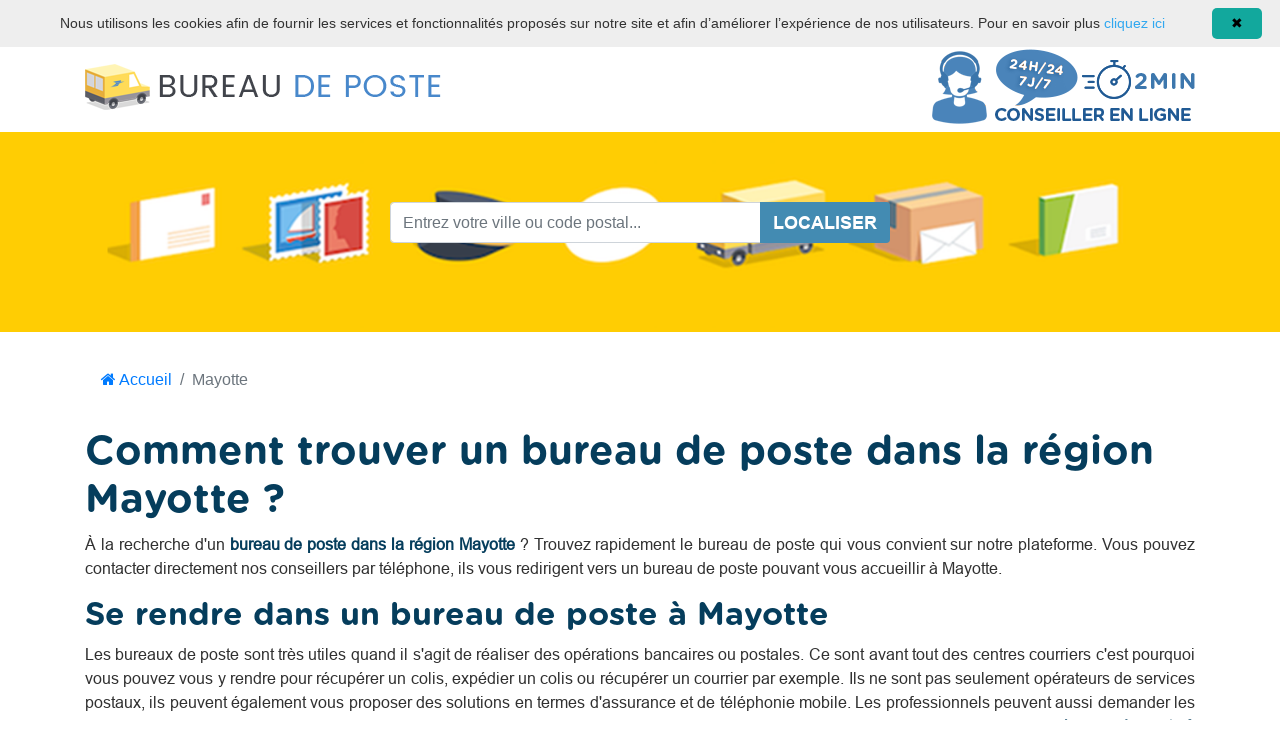

--- FILE ---
content_type: text/html; charset=UTF-8
request_url: https://www.bureaudeposte.info/mayotte/
body_size: 3585
content:

<!DOCTYPE html>

<html lang="en">

<head>
	<!-- Required meta tags -->

    <meta charset="utf-8">

    <meta name="viewport" content="width=device-width, initial-scale=1, shrink-to-fit=no">

	    <base href="https://www.bureaudeposte.info/">
    <title>Les bureaux de poste ouverts à Mayotte</title>

<link rel="icon" type="image/png" sizes="16x16" href="media/site/favicon-favicon.png"/>

<meta name="description" content="Trouvez un bureau de poste ouvert à Mayotte sur notre plateforme. Nos conseillers vous dirigent vers un bureau de poste près de chez vous">

<meta name="Keywords" content="">

<meta name="author" content="ONLYTECH">

  	<!-- Custom Font awesome -->
    <link rel="stylesheet" href="dist/font-awesome-4.7.0/css/font-awesome.min.css">
    
  	<!-- Latest compiled and minified CSS -->
    <link rel="stylesheet" href="dist/bootstrap-4.0.0/dist/css/bootstrap.min.css"/>
    <link rel="stylesheet" href="dist/css/style.css" />
    <!--<link rel="stylesheet" href="dist/css/form-contact.css" />-->
    

    <!-- Latest compiled and minified JavaScript -->
    <script type="application/javascript" src="dist/js/jquery-1.11.0.min.js" ></script>
    <script type="application/javascript" src="dist/js/jquery.stickyfooterbar.js" ></script>
    <script src="dist/bootstrap-4.0.0/dist/js/bootstrap.min.js"></script>
    
    <script type="text/javascript">
			function play() {
			    
				location.href="tel:";
				var audio = new Audio();
				audio.src= 'dist/son/voicebooking-speech.wav';
				audio.play();
			};
	</script>
	
	<!-- Global site tag (gtag.js) - Google Analytics -->
<script async src="https://www.googletagmanager.com/gtag/js?id=G-XV58PLV8W3"></script>
<script>
  window.dataLayer = window.dataLayer || [];
  function gtag(){dataLayer.push(arguments);}
  gtag('js', new Date());

  gtag('config', 'G-XV58PLV8W3');
</script>	<link rel="canonical" href="https://www.bureaudeposte.info/mayotte/" />

	

</head>

<body>


	
	<!--------------- Top-bar ----------------------->
	<div class="top-bar">
		<div class="container">
			<div class="row">
				<div class="col-sm-12">
						<span  class="align-items-centerrow align-items-center pull-left">Disponible dans toutes les villes de France</span>
    					<div class="align-items-centerrow align-items-center pull-right">
    					    <div class="fav-icon">
    					        
    					            					        
                                    <a href="tel:08 93 02 00 27" class="align-items-centerrow align-items-center">  </a>
                                    
                                    					    </div>
    					</div>
				</div>
			</div>
		</div>
	</div>
	<!--------------- Fin Top-bar ------------------->	
	
	
		<!---------------- Nav-bar ----------------------->
<div id="topheader"> 
	<nav class="navbar navbar-expand-lg navbar-light">
		<div class="container">

			<a class="navbar-brand" href="https://www.bureaudeposte.info/"><img src="media/site/logo-logo.png" class="logo-navbar"></a>
			
			<a class="iconTel" href="tel:08 93 02 00 27"><img src="dist/img/ic.png"></a>

		</div>
	</nav>
</div>
	<!---------------- Fin Nav-bar ------------------>
	
<script type="text/javascript">
    $(document).ready(function () {
        var url = window.location;
        $('ul.navbar-nav a[href="'+ url +'"]').parent().addClass('active');
        $('ul.navbar-nav a').filter(function() {
             return this.href == url;
        }).parent().addClass('active');
    });
</script> 
	
	
	   
   <!-------------- url(<php echo $imageUrl?>) ----->
	<header class="header">
        <div class="view intro-2" style="width: 100%; height: 200px;background: url('media/site/bureaux-poste.png') no-repeat center center;background-size: cover;position: relative;">
        	<div class="search" id="the-basics" style="padding-top: 60px;">
		                <form method="POST" enctype="multipart/form-data" novalidate="novalidate" class="search-form">
						     
                            <input type="text" class="typeahead form-control input-sm pac-target-input" id="txtVille" name="search" placeholder="Entrez votre ville ou code postal..." required>
                            <input type="hidden" name="action" value="rech">
                            <button type="submit" class="btn btn-header" id="searchBTN">LOCALISER</button>
                       
                        </form>
                    </div>
        </div>
	</header>
	<!--------------- Fin header ----------------->
	<script>
    $(document).ready(function () {
        $('#txtVille').typeahead({
            source: function (query, result) {
                $.ajax({
                    url: "search.php",
					data: 'ville=' + query,            
                    dataType: "json",
                    type: "POST",
                    success: function (data) {
						JSON.stringify(data);
						result( data.length === 1 && data[0].length === 0 ? [] : data );
                    }
                });
            }


        });
    });
    </script>	

			
		<div class="container">	
			<div class="row">
				
				<div class="col-sm-12">
					
					<nav class="mt-4 d-none d-xl-block d-lg-block d-md-block " aria-label="breadcrumb">  <ol class="breadcrumb" style="background-color: unset;box-shadow: unset;"><li class="breadcrumb-item"><a href="https://www.bureaudeposte.info/"><i class="fa fa-home"></i> Accueil</a> </li><li class="breadcrumb-item active" aria-current="page">Mayotte</li></ol></nav>		
				</div>
			
			</div>
		
		</div>
				<section class="section content-section pt-2">
			<div class="container">			
					<h1>Comment trouver un bureau de poste dans la région Mayotte ? </h1>					
					<p style="text-align:justify">&Agrave; la recherche d&#39;un <strong>bureau de poste dans la r&eacute;gion Mayotte</strong> ? Trouvez rapidement le bureau de poste qui vous convient sur notre plateforme. Vous pouvez contacter directement nos conseillers par t&eacute;l&eacute;phone, ils vous redirigent vers un bureau de poste pouvant vous accueillir &agrave; Mayotte.</p>

<h2 style="text-align:justify">Se rendre dans un bureau de poste &agrave; Mayotte</h2>

<p style="text-align:justify">Les bureaux de poste sont tr&egrave;s utiles quand il s&#39;agit de r&eacute;aliser des op&eacute;rations bancaires ou postales. Ce sont avant tout des centres courriers c&#39;est pourquoi vous pouvez vous y rendre pour r&eacute;cup&eacute;rer un colis, exp&eacute;dier un colis ou r&eacute;cup&eacute;rer un courrier par exemple. Ils ne sont pas seulement op&eacute;rateurs de services postaux, ils peuvent &eacute;galement vous proposer des solutions en termes d&#39;assurance et de t&eacute;l&eacute;phonie mobile. Les professionnels peuvent aussi demander les services d&#39;un bureau de poste car ils fournissent des services num&eacute;riques pour les e-commerces et commerces. Trouver facilement son <strong>bureau de poste &agrave; Mayotte</strong> est possible sur notre site. Vous avez ainsi acc&egrave;s &agrave; notre service t&eacute;l&eacute;phonique et &agrave; tous les bureaux de poste par r&eacute;gion.</p>			</div>
		</section>
		
		<section class="section section4 mt-4">
			<div class="container">			
					<div class="row row-flex justify-content-center">
						<div class="col-sm-12 col-md-6 col-lg-4 mb-0 mr-b-10 pr-0 info">
								<ul>
	                                	                            </ul>
						</div>
						<div class="col-sm-12 col-md-6 col-lg-4 mb-0 mr-b-10 pr-0 ul-middle info">
								<ul>
	                               	                            </ul>
						</div>
						<div class="col-sm-12 col-md-6 col-lg-4  mb-0 mr-b-10 pr-0 info">
								<ul>
	                                	                            </ul>
						</div>
					</div>
			</div>
		</section>
	</div>
	<!---------------- Fin Main ------------------>	

		<!--------------- Footer --------------------->
	<footer class="footer">
		<div class="sticky-section" id="stickyfooter" onclick='play();'>
			<div id="stickyline">
				<div class="f1">
					<div class="content text-center white-text">
						<div class="container">
							<div class="row align-items-centerrow align-items-center">
							   <i class="fa fa-phone"></i>><img src="dist/img/26.png" width="50%" class="pull-right" />
							   <a href="javascript:void(0);" class="text-uppercase">
							    
							   </a>
							 </div>			
						</div>
					</div>
				</div>
				<div class="f2">
					<div class="content text-center white-text">
						<div class="container">
							<a href="javascript:void(0);" class="text-uppercase"> renseignement téléphonique 24h/7j</a>
						</div>
					</div>
				</div>
			</div>
		</div>
		<div class="footer-widget">
			<div class="container">
				<div class="row">
	                <div class="col-sm-6 cl1">
	                    <div class="info justify-content-center">
	                        <a class="logo" href="https://www.bureaudeposte.info/"><img src="media/site/logo-logo.png"  class="logo"></a>
	                        <p>La plateforme <a href="">bureaudeposte.info</a> permet la mise en relation avec tous les bureaux de poste en France. Le site n&#39;est pas affili&eacute; avec les services du groupe&nbsp;La Poste. Vous trouverez <strong>les coordonn&eacute;es des bureaux de poste r&eacute;pertori&eacute;s par r&eacute;gion, d&eacute;partement et ville.</strong>&nbsp;Pour tous vos services postaux, financiers et de gestion prenez contact avec le bureau de Poste le plus proche de chez vous. Un service disponible 24H/24 et 7J/7 (0,80&euro;/minute).</p>

<p>&nbsp;</p>	                    </div>
	                </div>
	                <div class="col-sm-6 cl2">
	                    <div class="info">
	                        <h5 class="title text-uppercase"> BUREAUX DE POSTE </h5>
	                        <div class="row">
								<nav class="col-6">
									<ul>
										<li>
											<a href="https://www.bureaudeposte.info/auvergne-rhone-alpes/rhone/lyon/"><i class="fa fa-angle-double-right"></i> Lyon </a>
										</li>
										<li>
											<a href="https://www.bureaudeposte.info/ile-de-france/paris/paris/"><i class="fa fa-angle-double-right"></i> Paris </a>
										</li>
										<li>
											<a href="https://www.bureaudeposte.info/provence-alpes-cote-d-azur/bouches-du-rhone/marseille/"><i class="fa fa-angle-double-right"></i> Marseille </a>
										</li>
										<li>
											<a href="https://www.bureaudeposte.info/nouvelle-aquitaine/gironde/bordeaux/"><i class="fa fa-angle-double-right"></i> Bordeaux </a>
										</li>
										<li>
											<a href="https://www.bureaudeposte.info/hauts-de-france/nord/lille/"><i class="fa fa-angle-double-right"></i> Lille </a>
										</li>
										
								 	</ul>
								</nav>
								<nav class="col-6">
									<ul>
										<li>
											<a href="https://www.bureaudeposte.info/occitanie/haute-garonne/toulouse/"><i class="fa fa-angle-double-right"></i> Toulouse</a>
										</li>
										<li>
											<a href="https://www.bureaudeposte.info/provence-alpes-cote-d-azur/var/toulon/"><i class="fa fa-angle-double-right"></i> Toulon</a>
										</li>
										<li>
											<a href="https://www.bureaudeposte.info/grand-est/bas-rhin/strasbourg/"><i class="fa fa-angle-double-right"></i> Strasbourg</a>
										</li>
										<li>
											<a href="https://www.bureaudeposte.info/pays-de-la-loire/loire-atlantique/nantes/"><i class="fa fa-angle-double-right"></i> Nantes</a>
										</li>
										<li>
											<a href="https://www.bureaudeposte.info/bourgogne-franche-comte/cote-d-or/dijon/"><i class="fa fa-angle-double-right"></i> Dijon</a>
										</li>
									</ul>
								</nav>
	                        </div>
	                    </div>
	                </div>
            	</div>
			</div>
		</div>
		<div class="pied-page">
			<div class="container">
				<p class="text-center white-text">Copyright © 2021 bureaux de poste | <a href="mentions-legales/"> Mentions légales</a> </p>
			</div>
		</div>
		<a id="back-to-top" href="javascript:void(0)" class="btn btn-light btn-lg back-to-top" role="button"><i class="fa fa-chevron-up"></i></a>
	</footer>
	<!--------------- Fin Footer ---------------->

	



		<script type="text/javascript">



			$(document).ready(function() {



				$('#stickyfooter').stickyfooterbar('#stickyline');



			});



			



			$(document).ready(function(){



            	$(window).scroll(function () {



            			if ($(this).scrollTop() > 50) {



            				$('#back-to-top').fadeIn();



            			} else {



            				$('#back-to-top').fadeOut();



            			}



            		});



            		// scroll body to 0px on click



            		$('#back-to-top').click(function () {



            			$('body,html').animate({



            				scrollTop: 0



            			}, 400);



            			return false;



            		});



            });



			



		</script>

		

		<script type="text/javascript" id="cookieinfo" src="../dist/js/cookieinfo.min.js"></script>





	    <!-- Typehead Plugin JavaScript -->

    <script src="assets/js/typeahead.js"></script>



</body>

</html>

--- FILE ---
content_type: text/css
request_url: https://www.bureaudeposte.info/dist/css/style.css
body_size: 3165
content:
	@font-face {
		font-family: 'Arial Regular';
		font-style: normal;
		font-weight: normal;
		src: local('Arial Regular'), url('../fonts/ARIAL.woff') format('woff');
	}

	@font-face {
		font-family: 'Arial Medium';
		font-style: normal;
		font-weight: normal;
		src: local('Arial Medium'), url('../fonts/ArialMdm.woff') format('woff');
	}
	@font-face {
		font-family: 'Arial Bold';
		font-style: normal;
		font-weight: normal;
		src: local('Arial Bold'), url('../fonts/ARIALBD 1.woff') format('woff');
	}
	@font-face {
		font-family: 'Arial Bold';
		font-style: normal;
		font-weight: normal;
		src: local('Arial Bold'), url('../fonts/ARIALBD.woff') format('woff');
	}

	@font-face {
		font-family: 'Arial Black';
		font-style: normal;
		font-weight: normal;
		src: local('Arial Black'), url('../fonts/ARIBLK.woff') format('woff');
	}
	@font-face {
	font-family: 'Gotham Rounded Bold';
	font-style: normal;
	font-weight: normal;
	src: local('GothamRounded-Bold'), url('../fonts/GothamRounded-Bold.otf') format('woff');
	}
	
	/* Increase all font sizes on mobile */
	@media (max-width: 640px) { 
	 
		.full-bg-img h2{
		/* default is 1rem or 16px */
			font-size: 1.5rem!important;
			line-height: 1rem;
		}
		.logo-navbar{
			width:250px;
		}
	 
	}
	
	/* Increase all font sizes on mobile */
	@media (max-width: 370px) { 
	
		.fav-icon a {
			font-size: 12px!important;
		}
		.fav-icon .fa {
			font-size: 14px!important;
			color: #438bb2;
			padding: 8px!important;
			font-family: 'FontAwesome';
		}
	}

	/* Increase all font sizes on mobile */
	@media (max-width: 576px) { 
	
		.f1 a {
			margin:0!important;
			padding: 0px!important;
		}
		
		.f1 .fa {
			font-size: 24px!important;
			padding-left: 10px!important;
			padding-right: 10px!important;
			/*margin:0!important;*/
		}
		.f1 img {width:60%;}
		.top-bar span {
			width:150px!important;
			font-size: 12px!important;
		}
		.iconTel{padding: 15px 0;}
		.navbar-nav{padding: 5px 0;}
		.navbar-nav li{padding-bottom: 1px;}
		.section4 ul li a {
			font-size: 12px!important;
			line-height: 1em!important;
		}
	}
	/* Increase all font sizes on mobile */
	@media (max-width: 768px) { 
	 
		.f1 a {
			font-size: 16px!important;
			margin-left: 20px!important;
		}
		 
		.f1 .fa {
			font-size: 24px!important;
			padding: 0px 50px!important;
		}
		
	 
        .search form{
            width: auto!important;
        }
	}
	
	/* Increase all font sizes on mobile */
	@media (max-width: 992px) { 
	/* Increase all font sizes on mobile */
	    @charset "UTF-8";
        :root {
          --star-size: 40px!important;
          --star-color: #ddd;
          --star-background: #12a89d;
        }
        
        .Stars {
          --percent: calc(var(--rating) / 5 * 100%);
          display: inline-block;
          font-size: var(--star-size);
          font-family: Times;
          line-height: 1;
        }
        .Stars::before {
          content: "★★★★★";
          letter-spacing: 3px;
          background: linear-gradient(90deg, var(--star-background) var(--percent), var(--star-color) var(--percent));
          -webkit-background-clip: text;
          -webkit-text-fill-color: transparent;
        }
		.f1 .row {
			padding: 0px!important;
		}
		.full-bg-img h2{
			line-height:40px!important;
		}
	}
	
	@media (max-width: 1200px) { 
	 
		.logo{
			width:250px!important;
		}
		.cl1,.cl2,.cl3{padding:0 20px!important;}
		.cl2{padding-left:20px!important;}
		.f1 a {
			margin-left: 20px!important;
		}
	 
	}
	
/*---------------------------------------------------------------------*/	

@charset "UTF-8";
:root {
  --star-size: 50px;
  --star-color: #fff;
  --star-background: #b6daee;
}

.Stars {
  --percent: calc(var(--rating) / 5 * 100%);
  display: inline-block;
  font-size: var(--star-size);
  font-family: Times;
  line-height: 1;
}
.Stars::before {
  content: "★★★★★";
  letter-spacing: 3px;
  background: linear-gradient(90deg, var(--star-background) var(--percent), var(--star-color) var(--percent));
  -webkit-background-clip: text;
  -webkit-text-fill-color: transparent;
}
/*---------------------------------------------------------------------*/	
	
	
#feedback {
	height: 0px;
	width: 300px;
	position: fixed;
	right:0;
	top: 50%;
	z-index: 100;
	filter: progid:DXImageTransform.Microsoft.BasicImage(rotation=3);
}
#feedback a {
	display: inline-flex;
	background:transparent;
	height: 50px;
	width: 300px;
	text-align: center;
	padding: 10px 5px;
	padding-right: 0;
	color: #fff;
	font-family: 'Gotham Rounded Bold';
	font-size: 20px;
	border-top-left-radius: 10px;
	border-bottom-left-radius: 10px;
	text-decoration: none;
}
#feedback .fa{
	font-size: 35px;
    transform: rotate(30deg);
}	

/*------------------Top-bar-------------------------*/

.top-bar{
	background: #f0f0f0;
}
.top-bar span {
	font-family:'Arial Regular';
	font-size:14px;
	color:#323232;
	padding: 10px 0;
    text-transform: uppercase;
}
.fav-icon a{
	text-decoration: none;
	color:#323232;
	font-size: 16px;
	font-family: 'Gotham Rounded Bold';
}
.fav-icon a:hover{
	text-decoration: none;
	color:#438bb2;
}
.fav-icon .fa{
	font-size: 18px;
	color: #438bb2;
	padding: 12px;	
	transform: rotate(45deg);
	font-family: 'FontAwesome';
}



/*-------------------Navbar-------------------------*/

.navbar-brand{margin-right:60px;}

.navbar-light .navbar-nav .nav-link{
	color:#323232;
	font-size: 13px;
	font-family: 'Gotham Rounded Bold';
	padding: 0 20px;
	text-transform: uppercase;
    border: 3px solid transparent;	
}

.navbar-light .navbar-nav .nav-link .fa{
	color: #323232;
	font-size: 16px;
	font-weight: 600;
}
.navbar-light .navbar-nav .nav-link:hover,.navbar-light .navbar-nav .nav-item.active>.nav-link,.navbar-light .navbar-nav .dropdown:hover>.dropdown-toggle
,.navbar-light .navbar-nav .nav-link:focus{
		border:3px solid #438bb2;
		border-radius:5px;
		background:#438bb2;
}
.navbar-light .navbar-nav  .nav-item.active>.nav-link,.navbar-light .navbar-nav .nav-item.active>.nav-link .fa,
.navbar-light .navbar-nav .nav-link:hover,.navbar-light .navbar-nav .nav-link:hover .fa,
.navbar-light .navbar-nav .nav-link:focus,.navbar-light .navbar-nav .nav-link:focus .fa,
.navbar-light .navbar-nav .dropdown:hover>.dropdown-toggle .fa,.navbar-light .navbar-nav .dropdown:hover>.dropdown-toggle{
		color:white;
}
.dropdown-toggle::after {
    display: none;
}
.dropdown:hover {
  transition:0.5s;
}
.dropdown:hover>.dropdown-menu {
  display: block;
}

.navbar-nav > li > a {
    padding-top: 0;
    padding-bottom: 0;
}

.navbar-nav > li:last-child > a {
    padding-right: 0px;
    margin-right: 0px;
}
.dropdown-menu {
    padding: 0;
    margin-top: 0;
    border: 0px solid transition !important;
	border: 1px solid #f1f1f1;	
	border-radius: 0px;
	background:#f0f0f0;
	color:#323232;
	min-width: 230px;
	box-shadow: 0px 8px 16px 0px rgba(0,0,0,0.2);

}
.dropdown-item {
	color:#438bb2;
	border-bottom: 1px solid #f1f1f1;
	font-size: 13px;
	font-family: 'Gotham Rounded Bold';
	font-weight:300;
	text-transform:uppercase;
}
.dropdown-item:hover{
	color:white;
	background:#438bb2;
}


/*------------------- Header ---------------------------*/
/*.header{overflow: hidden;}*/
.view {
    background: url("../img/slider.png")no-repeat center center;
    background-size: cover;
	position: relative; 	
}
.view .full-bg-img{
	z-index: 1;
	position: relative;
	padding: 50px 0; 
}




.white-text h1,.white-text h2,.white-text h3,.white-text h4,.white-text h5,.white-text h6{color: white;}

.full-bg-img h2{
	font-family: 'Gotham Rounded Bold';
	font-size: 44px;
	line-height: 60px;
	text-transform: uppercase;
	letter-spacing:.05em;
}
.full-bg-img .head-h6{
	font-size: 20px;
    line-height: 28px;
    color: #fff;
    margin-bottom: 40px;
    font-family: 'Helvetica',sans-serif;
    letter-spacing: .03em;
}
.search form{
    display: flex;
    width: 500px;
    margin: 10px auto;
}
.input-sm{
    border-right: none;
    border-bottom-right-radius: unset;
    border-top-right-radius: unset;
}
.btn-header{
	color:#fff;
	font-family: 'Arial Bold';
	text-decoration:none;
	font-size: 18px;
	text-transform: uppercase;
	background:#438bb2;
    border-bottom-left-radius: unset;
    border-top-left-radius: unset;
}
.btn-header:hover{
	color:#438bb2;
	background:#ffffff96;
	border:1px solid #438bb2;
}

.row-flex .sc{margin-bottom: 10px;}
.bg-section-header{	
	background: white;
	padding: 5px 5px 16px 5px;
	height: 100%;
}
/*.bg-section-header img{ width: 50px; }*/

.iconfinder{width: 32px;height: 32px;    margin: 10px auto;}
.bg-section-header a{
	font-family: 'Gotham Rounded Bold';
	font-size: 16px;
	color: #7c6020;		
	text-decoration:none;
	text-transform: uppercase;
}

p>strong,p>b{color: #053d5c;}
p>a{color: #053d5c;text-decoration:underline;font-weight:600;}
h1,h2,h3,h4,h5,h6{font-family: 'Gotham Rounded Bold';color: #053d5c;}
/*------------------- Main ---------------------------*/
.main{
    min-height: 500px;
}
.main .section{margin-top: 40px;}
.main .section h1{
	font-size: 26px;
	color: #053d5c;
	font-family: 'Gotham Rounded Bold';
	text-transform: uppercase;
	padding: 0;
    margin: 0;
}
.separator.line-separator{
    text-align: center;
    width: 25%;
	margin:auto;
	margin-bottom: 20px;
    border-bottom: 1px solid #fff;
    background: #fff none repeat scroll 0 0;
    height: 4px;
	border-radius:2px;
    position: relative;
}
.section-content{
	background: white;
    width: 100%;
    height: 100%;
}
.section p{
	font-family: 'Arial Regular';
	font-size: 16px;
	color: #313131;
	line-height: 24px;
}
.section1 .justify-content-center{margin-top:20px;}

.section1 p{
	font-family: 'Arial Regular';
	font-size: 16px;
	color: #313131;
	line-height: 24px;	
	text-align:justify;
}
.pd-t-20 {padding-top: 20px;}
.mr-b-10 {margin-bottom: 10px;padding-left: 0;}
.row-flex {
	display: flex;
	flex-wrap: wrap;	
    width: 100%;
    margin: 0;
}

/* vertical spacing between columns */

.section2 .row-flex {
    margin-top: 40px;
}
.row-flex .post-thumb{overflow: hidden;}
.row-flex .post-thumb {
    width: 250px;
    max-width: 100%;
	background: #fff;
	height: 150px;
    object-fit: cover;
}
.row-flex .d-block{
	position: relative;
	margin-bottom: 10px;
}
.main .section2 h2 {
    font-size: 22px;
	line-height:32px;
    color: #fff;
    font-family: 'Gotham Rounded Bold';
    text-transform: uppercase;
    margin-bottom: 20px;
}
.main .section2 h3 {
    font-size: 18px;
	line-height:28px;
    color: #fff;
    font-family: 'Gotham Rounded Bold';
    text-transform: uppercase;
    margin-bottom: 20px;
}
.section.section2{background:#438bb2;padding: 30px;}
.section2 p{color: white;font-size: 14px;}
.section2 h2{color: white;font-family: 'Gotham Rounded Bold';}

.section3{margin-bottom: 20px;}

.section3>h1:after,.section4 .container>h1:after{
	content:'';
	border:3px solid #438bb2;
	background:#438bb2;
	border-radius:5px;
	width:10%;
	vertical-align: middle;
    display: inline-block;
	margin-left:15px;
}
.section1>h1:after{
	content:'';
	border:3px solid #438bb2;
	background:#438bb2;
	border-radius:5px;
	width:10%;
	vertical-align: middle;
    display: inline-block;
	margin-left:15px;
}

.section3 .service{
	color: #222222;
	font-family: 'Gotham Rounded Bold';
	font-size:18px;
}

.section4 {background: #f0f0f0;padding:10px;}

.section4 ul{list-style:none;padding:0;}
.section4 ul li a{
	text-decoration:none;
	color:#3c3c3d;
	font-family:'Arial Bold';
	font-size: 18px;
    line-height: 2em;
    letter-spacing: -.01em;
}
.section4 ul li a:hover{
	text-decoration: none;
	color:#9dd6da;
}

#content {
    margin: 20px 0;
    border: 3px solid #438bb2;
    border-radius: 15px;
    padding-top: 10px;
    background: aliceblue;
}    
#section h1,#content h1{font-size:32px;}
#section h2,#content h2{font-size:28px;}
#section h3,#content h3{font-size:24px;}

/*------------------ Footer ------------------------*/

.f1{background:#438bb2;}
.f2{
	background:#256d94;	
	margin:0;
	padding: 15px 20px;
}
.f1 a{
	font-family: 'Gotham Rounded Bold';
	font-size: 24px;
	color:white;
	text-decoration:none;
	margin: auto;
	padding: 0px 20px;
}
.f1 .row{padding:0 100px;}
.f1 a:hover,.f2 a:hover{color: #438bb2;}
.f1 .fa{color:#fff; background:#155679;font-size: 40px;padding: 7px 100px;margin: auto;}
.f2 a{
	font-family: 'Arial Regular';
	font-size: 14px;
	text-decoration:none;
	color:white;
}

.cl1,.cl2,.cl3{padding:0 20px;}
.cl2{padding-left:30px;}

.info h5{
	color: #373737;
	font-family: 'Gotham Rounded Bold';
	font-size: 16px;
	text-transform: uppercase;
	padding-top: 20px;
	margin: 0;
}

.info img.logo{width:auto;padding-top:10px;}


.info h5:after{
	content:'';
	border:2px solid #438bb2;
	background:#438bb2;
	border-radius:5px;
	width:20%;
	vertical-align: middle;
    display: inline-block;
	margin-left:15px;
}
.info ul{list-style-type: none;padding-left: 0;margin-top: 16px;}
.info ul li{padding-bottom: 5px;}
.info ul li a{
	color: #545454;
	font-family: 'Arial Regular';
	font-size: 14px;
	text-decoration: none;
}
.info ul li a .fa{
	color: #679dbd;
	/*font-family: 'Gotham Rounded Bold';*/
	font-weight:bold;
	padding-right:5px;
	font-size: 17px;
	text-decoration: none;
}
.info p{
	color: #545454;
	font-family: 'Arial Regular';
	font-size: 14px;
	text-align:justify;
	padding-top: 5px;
}
.pied-page{background: #f0f0f0;bottom: 0;margin-top: 10px;font-family: 'Arial Regular'; font-size: 13px;padding: 10px 0;}
.pied-page p{margin-bottom: 0;color:#313131;}

/*------------------------- sticky ------------------------------------*/

.sticky-section{
	cursor:pointer;
}

.sticky-section:hover a{
    color: #c1c8d0;
}

.sticky-section.sticky{
	width: 100%;
	z-index:1;
	cursor:pointer;
}
.sticky-section.sticky .f1{background: rgba(22,87,147,0.65);}
.sticky-section.sticky .f2{background: rgb(37 109 148 / 97%);}
.sticky-section.sticky:hover a{color: #c1c8d0;}
.back-to-top {
    position: fixed;
    bottom: 25px;
    right: 25px;
    color: white;
    background: #438bb2;
    border:1px solid #438bb2;
    display: none;
}
.back-to-top:hover {
    color: #438bb2;
}

/*--------------------------------*/
/* The Modal (background) */
.modal {
  background-color: rgb(0,0,0); /* Fallback color */
  background-color: rgba(0,0,0,0.4); /* Black w/ opacity */
}

.modal .btn-header{
	color:#fff;
	font-family: 'Arial Bold';
	text-decoration:none;
	font-size: 18px;
	text-transform: uppercase;
	background:#438bb2;
	border-radius: 5px;
	margin-bottom:10px;
}
.modal .btn-header:hover{
	color:#438bb2;
	background:#ffffff96;
	border:1px solid #438bb2;
}
.modal p{
    text-align: left;
    color: #595656!important;
    font-weight: 600;
}
.modal-footer{justify-content: left;}
.modal.show{padding:0;margin:0;}
.modal-backdrop.show{visibility:hidden;}

.modal.hide{display:none!important;}
